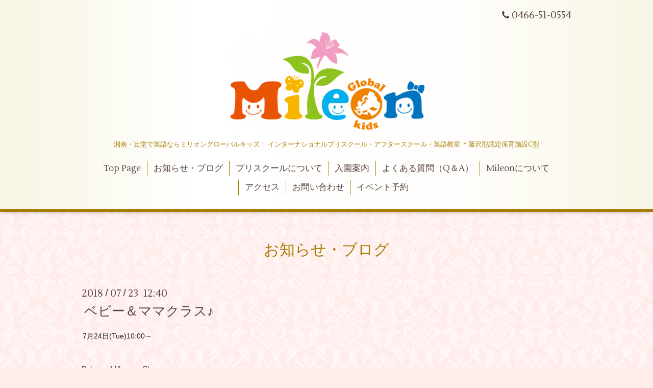

--- FILE ---
content_type: text/html; charset=utf-8
request_url: https://mileon-global-kids.com/info/2149955
body_size: 3808
content:
<!DOCTYPE html>
<html lang="ja">
<head>
  <!-- Aroma: ver.202303270000 -->
  <meta charset="utf-8">
  <title>ベビー＆ママクラス♪ - Mileon Global Kids ミリオングローバルキッズ</title>
  <meta name="viewport" content="width=device-width,initial-scale=1,user-scalable=no">
  <meta name="description" content="✨7月24日(Tue)10:00～✨Baby and Mommy Classまだ空きございます♪初回Lesson５００円（ビジター１５００円・月会員１０００円 / １Lesson）対象：０才～未就園児と英語...">
  <meta name="keywords" content="Mileon Global Kids,湘南,ミリオングローバルキッズ,辻堂,英語,インター,インターナショナル,保育園,プリスクール">
  <meta property="og:title" content="ベビー＆ママクラス♪">
  <meta property="og:image" content="https://cdn.goope.jp/64434/180105235829hvbt.png">
  <meta property="og:site_name" content="Mileon Global Kids ミリオングローバルキッズ">
  
  <link rel="alternate" type="application/rss+xml" title="Mileon Global Kids ミリオングローバルキッズ / RSS" href="/feed.rss">
  <link rel="stylesheet" href="//fonts.googleapis.com/css?family=Lustria">
  <link rel="stylesheet" href="/style.css?887479-1717570425">
  <link rel="stylesheet" href="/css/font-awesome/css/font-awesome.min.css">
  <link rel="stylesheet" href="/assets/slick/slick.css">
  <link rel="stylesheet" href="/css/theme_aroma/colorbox.css">
  <script src="/assets/jquery/jquery-3.5.1.min.js"></script>
  <script src="/assets/clipsquareimage/jquery.clipsquareimage.js"></script>
</head>
<body id="info">

  <div class="totop">
    <i class="button fa fa-angle-up"></i>
  </div>

  <div id="container">

    <!-- #header -->
    <div id="header" class="cd-header">
      <div class="inner">

      <div class="element shop_tel" data-shoptel="0466-51-0554">
        <div>
          <i class="fa fa-phone"></i>&nbsp;0466-51-0554
        </div>
      </div>

      <h1 class="element logo">
        <a class="shop_sitename" href="https://mileon-global-kids.com"><img src='//cdn.goope.jp/64434/180105235829hvbt_l.png' alt='Mileon Global Kids ミリオングローバルキッズ' /></a>
      </h1>

      <div class="element site_description">
        <span>湘南・辻堂で英語ならミリオングローバルキッズ！ インターナショナルプリスクール・アフタースクール・英語教室 ＊藤沢型認定保育施設C型</span>
      </div>

      <div class="element navi pc">
        <ul class="navi_list">
          
          <li class="navi_top">
            <a href="/" >Top Page</a>
          </li>
          
          <li class="navi_info active">
            <a href="/info" >お知らせ・ブログ</a><ul class="sub_navi">
<li><a href='/info/2024-12'>2024-12（1）</a></li>
<li><a href='/info/2024-08'>2024-08（1）</a></li>
<li><a href='/info/2023-02'>2023-02（1）</a></li>
<li><a href='/info/2022-10'>2022-10（1）</a></li>
<li><a href='/info/2022-08'>2022-08（1）</a></li>
<li><a href='/info/2022-05'>2022-05（1）</a></li>
<li><a href='/info/2021-11'>2021-11（2）</a></li>
<li><a href='/info/2021-10'>2021-10（2）</a></li>
<li><a href='/info/2021-09'>2021-09（1）</a></li>
<li><a href='/info/2021-05'>2021-05（1）</a></li>
<li><a href='/info/2021-04'>2021-04（1）</a></li>
<li><a href='/info/2020-11'>2020-11（2）</a></li>
<li><a href='/info/2020-09'>2020-09（1）</a></li>
<li><a href='/info/2020-08'>2020-08（1）</a></li>
<li><a href='/info/2020-07'>2020-07（1）</a></li>
<li><a href='/info/2020-04'>2020-04（4）</a></li>
<li><a href='/info/2020-03'>2020-03（2）</a></li>
<li><a href='/info/2020-02'>2020-02（2）</a></li>
<li><a href='/info/2020-01'>2020-01（2）</a></li>
<li><a href='/info/2019-12'>2019-12（1）</a></li>
<li><a href='/info/2019-11'>2019-11（1）</a></li>
<li><a href='/info/2019-09'>2019-09（4）</a></li>
<li><a href='/info/2019-08'>2019-08（2）</a></li>
<li><a href='/info/2019-04'>2019-04（2）</a></li>
<li><a href='/info/2019-03'>2019-03（2）</a></li>
<li><a href='/info/2019-02'>2019-02（5）</a></li>
<li><a href='/info/2019-01'>2019-01（2）</a></li>
<li><a href='/info/2018-12'>2018-12（1）</a></li>
<li><a href='/info/2018-11'>2018-11（4）</a></li>
<li><a href='/info/2018-10'>2018-10（3）</a></li>
<li><a href='/info/2018-09'>2018-09（7）</a></li>
<li><a href='/info/2018-08'>2018-08（8）</a></li>
<li><a href='/info/2018-07'>2018-07（8）</a></li>
<li><a href='/info/2018-06'>2018-06（15）</a></li>
<li><a href='/info/2018-05'>2018-05（2）</a></li>
<li><a href='/info/2018-04'>2018-04（7）</a></li>
<li><a href='/info/2018-03'>2018-03（1）</a></li>
<li><a href='/info/2018-02'>2018-02（7）</a></li>
<li><a href='/info/2018-01'>2018-01（1）</a></li>
</ul>

          </li>
          
          <li class="navi_free free_150685">
            <a href="/free/hoiku" >プリスクールについて</a>
          </li>
          
          <li class="navi_free free_150684">
            <a href="/free/entry" >入園案内</a>
          </li>
          
          <li class="navi_free free_405365">
            <a href="/free/qa" >よくある質問（Q＆A）</a>
          </li>
          
          <li class="navi_free free_150929">
            <a href="/free/english" >Mileonについて</a>
          </li>
          
          <li class="navi_about">
            <a href="/about" >アクセス</a>
          </li>
          
          <li class="navi_contact">
            <a href="/contact" >お問い合わせ</a>
          </li>
          
          <li class="navi_event_reservation">
            <a href="/reservation/event/" >イベント予約</a>
          </li>
          
        </ul>
      </div>
      <!-- /#navi -->

      </div>
      <!-- /.inner -->

      <div class="navi mobile"></div>

      <div id="button_navi">
        <div class="navi_trigger cd-primary-nav-trigger">
          <i class="fa fa-navicon"></i>
        </div>
      </div>

    </div>
    <!-- /#header -->

    <div id="content">

<!-- CONTENT ----------------------------------------------------------------------- -->






<!----------------------------------------------
ページ：インフォメーション
---------------------------------------------->
<div class="inner">

  <h2 class="page_title">
    <span>お知らせ・ブログ</span>
  </h2>

  <!-- .autopagerize_page_element -->
  <div class="autopagerize_page_element">

    
    <!-- .article -->
    <div class="article">

      <div class="date">
        2018<span> / </span>07<span> / </span>23&nbsp;&nbsp;12:40
      </div>

      <div class="body">
        <h3 class="article_title">
          <a href="/info/2149955">ベビー＆ママクラス♪</a>
        </h3>

        <div class="photo">
          
        </div>

        <div class="textfield">
          <p style="margin: 0px 0px 6px; font-family: Helvetica, Arial, 'hiragino kaku gothic pro', meiryo, 'ms pgothic', sans-serif; color: #1d2129; font-size: 14px;"><span class="_5mfr _47e3" style="line-height: 0; vertical-align: middle; margin: 0px 1px; font-family: inherit;"><img class="img" height="16" role="presentation" src="https://static.xx.fbcdn.net/images/emoji.php/v9/f7b/1.5/16/2728.png" width="16" alt="" style="border: 0px; vertical-align: -3px;" /><span class="_7oe" style="display: inline; font-size: 0px; width: 0px; font-family: inherit;">✨</span></span>7月24日(Tue)10:00～<span class="_5mfr _47e3" style="line-height: 0; vertical-align: middle; margin: 0px 1px; font-family: inherit;"><img class="img" height="16" role="presentation" src="https://static.xx.fbcdn.net/images/emoji.php/v9/f7b/1.5/16/2728.png" width="16" alt="" style="border: 0px; vertical-align: -3px;" /><span class="_7oe" style="display: inline; font-size: 0px; width: 0px; font-family: inherit;">✨</span></span></p>
<p style="margin: 0px 0px 6px; font-family: Helvetica, Arial, 'hiragino kaku gothic pro', meiryo, 'ms pgothic', sans-serif; color: #1d2129; font-size: 14px;">&nbsp;</p>
<p style="margin: 6px 0px; font-family: Helvetica, Arial, 'hiragino kaku gothic pro', meiryo, 'ms pgothic', sans-serif; color: #1d2129; font-size: 14px;">Baby and Mommy Class</p>
<p style="margin: 6px 0px; font-family: Helvetica, Arial, 'hiragino kaku gothic pro', meiryo, 'ms pgothic', sans-serif; color: #1d2129; font-size: 14px;">&nbsp;</p>
<p style="margin: 6px 0px; font-family: Helvetica, Arial, 'hiragino kaku gothic pro', meiryo, 'ms pgothic', sans-serif; color: #1d2129; font-size: 14px;">まだ空きございます♪</p>
<div class="text_exposed_show" style="display: inline; font-family: Helvetica, Arial, 'hiragino kaku gothic pro', meiryo, 'ms pgothic', sans-serif; color: #1d2129; font-size: 14px;">
<p style="margin: 0px 0px 6px; font-family: inherit;">&nbsp;</p>
<p style="margin: 0px 0px 6px; font-family: inherit;">初回Lesson５００円<br />（ビジター１５００円・月会員１０００円 / １Lesson）</p>
<p style="margin: 6px 0px; font-family: inherit;">&nbsp;</p>
<p style="margin: 6px 0px; font-family: inherit;">対象：０才～未就園児と英語子育てに興味があるママ♡</p>
<p style="margin: 6px 0px; font-family: inherit;">&nbsp;</p>
<p style="margin: 6px 0px; font-family: inherit;">一緒に英語の歌を歌ったり～♪踊ったり～♪<br />ママへの子育て英語timeもあります！<br />お友だちと参加じゃなくても大丈夫！楽しみましょう^^</p>
<p style="margin: 6px 0px; font-family: inherit;">&nbsp;</p>
<p style="margin: 6px 0px; font-family: inherit;"><img src="https://cdn.goope.jp/64434/180723124114-5b554e5ae98b0_m.jpg" alt="Image_6c229a2 (2).jpg" /></p>
<p style="margin: 6px 0px; font-family: inherit;">&nbsp;</p>
<p style="margin: 0px; padding: 0px; color: #3f260d; font-family: 'Rounded Mplus 1c'; font-size: 12px; letter-spacing: 0.5px;">*---------------------------------------------------------------*</p>
<p style="margin: 0px; padding: 0px; color: #3f260d; font-family: 'Rounded Mplus 1c'; font-size: 12px; letter-spacing: 0.5px;">グローバルプリスクール（英語幼児園）藤沢型認定保育施設C型</p>
<p style="margin: 0px; padding: 0px; color: #3f260d; font-family: 'Rounded Mplus 1c'; font-size: 12px; letter-spacing: 0.5px;">グローバルアフタースクール</p>
<p style="margin: 0px; padding: 0px; color: #3f260d; font-family: 'Rounded Mplus 1c'; font-size: 12px; letter-spacing: 0.5px;">英語教室</p>
<p style="margin: 0px; padding: 0px; color: #3f260d; font-family: 'Rounded Mplus 1c'; font-size: 12px; letter-spacing: 0.5px;">Mileon Global Kids（ミリオングローバルキッズ）</p>
<p style="margin: 0px; padding: 0px; color: #3f260d; font-family: 'Rounded Mplus 1c'; font-size: 12px; letter-spacing: 0.5px;">&nbsp;</p>
<p style="margin: 0px; padding: 0px; color: #3f260d; font-family: 'Rounded Mplus 1c'; font-size: 12px; letter-spacing: 0.5px;">★プリスクール途中入園児★</p>
<p style="margin: 0px; padding: 0px; color: #3f260d; font-family: 'Rounded Mplus 1c'; font-size: 12px; letter-spacing: 0.5px;">★アフタースクール・英語教室★新規生徒さん★</p>
<p style="margin: 0px; padding: 0px; color: #3f260d; font-family: 'Rounded Mplus 1c'; font-size: 12px; letter-spacing: 0.5px;">随時募集中‼お気軽にお問合せください♪</p>
<p style="margin: 0px; padding: 0px; color: #3f260d; font-family: 'Rounded Mplus 1c'; font-size: 12px; letter-spacing: 0.5px;">&nbsp;</p>
<p style="margin: 0px; padding: 0px; color: #3f260d; font-family: 'Rounded Mplus 1c'; font-size: 12px; letter-spacing: 0.5px;">Mail:info@mileon-global-kids.com</p>
<p style="margin: 0px; padding: 0px; color: #3f260d; font-family: 'Rounded Mplus 1c'; font-size: 12px; letter-spacing: 0.5px;"><span color="#3f260d" face="Rounded Mplus 1c">Facebook:https://mobile.facebook.com/mileon.global/</span></p>
<p style="margin: 0px; padding: 0px; color: #3f260d; font-family: 'Rounded Mplus 1c'; font-size: 12px; letter-spacing: 0.5px;">0466-51-0554</p>
<p style="margin: 0px; padding: 0px; color: #3f260d; font-family: 'Rounded Mplus 1c'; font-size: 12px; letter-spacing: 0.5px;">*----------------------------------------------------------------*</p>
</div>
        </div>
      </div>

    </div>
    <!-- /.article -->
    

  </div>
  <!-- /.autopagerize_page_element -->

</div>
<!-- /.inner -->




























<!-- CONTENT ----------------------------------------------------------------------- -->

    </div>
    <!-- /#content -->


    


    <div class="gadgets">
      <div class="inner">
      </div>
    </div>

    <div class="sidebar">
      <div class="inner">

        <div class="block today_area">
          <h3>Schedule</h3>
          <dl>
            <dt class="today_title">
              2026.01.17 Saturday
            </dt>
            
          </dl>
        </div>

        <div class="block counter_area">
          <h3>Counter</h3>
          <div>Today: <span class="num">107</span></div>
          <div>Yesterday: <span class="num">200</span></div>
          <div>Total: <span class="num">657231</span></div>
        </div>

        <div class="block qr_area">
          <h3>Mobile</h3>
          <img src="//r.goope.jp/qr/mileon"width="100" height="100" />
        </div>

      </div>
    </div>

    <div class="social">
      <div class="inner"><div id="social_widgets">
<div  id="widget_facebook_like" class="social_widget">
<div style="text-align:left;padding-bottom:10px;">
<iframe src="//www.facebook.com/plugins/like.php?href=https%3A%2F%2Fmileon-global-kids.com&amp;width&amp;layout=button_count&amp;action=like&amp;show_faces=false&amp;share=true&amp;height=21&amp;appId=837439917751931" scrolling="no" frameborder="0" style="border:none; overflow:hidden; height:21px;" allowTransparency="true"></iframe>
</div>
</div>
<div id="widget_facebook_follow" class="social_widget social_widget_facebook_likebox">
<div style="text-align:left;padding-bottom:10px;">
  <iframe src="https://www.facebook.com/plugins/page.php?href=https%3A%2F%2Fwww.facebook.com%2F228723184366850&tabs&width=340&height=70&small_header=true&adapt_container_width=true&hide_cover=true&show_facepile=false&appId" width="340" height="70" style="border:none;overflow:hidden;width:100%;" scrolling="no" frameborder="0" allowTransparency="true"></iframe>
</div>
</div>

</div>
</div>
    </div>

    <div id="footer">
        <div class="inner">

          <div class="shop_name">
            <a href="https://mileon-global-kids.com">Mileon Global Kids（ミリオングローバルキッズ）</a>
          </div>

          <div class="footer_social_wrap">
            
            
            <a href="https://www.facebook.com/228723184366850" target="_blank">
              <span class="icon-facebook"></span>
            </a>
            

            
            <a href="https://www.instagram.com/mileon.global/" target="_blank">
              <span class="icon-instagram"></span>
            </a>
            
          </div>

          

          <div class="copyright">
            &copy;2026 <a href="https://mileon-global-kids.com">Mileon Global Kids（ミリオングローバルキッズ）</a>. All Rights Reserved.
          </div>

          <div>
            <div class="powered">
              Powered by <a class="link_color_02" href="https://goope.jp/">グーペ</a> /
              <a class="link_color_02" href="https://admin.goope.jp/">Admin</a>
            </div>

            <div class="shop_rss">
              <span>/ </span><a href="/feed.rss">RSS</a>
            </div>
          </div>

        </div>
    </div>

  </div>
  <!-- /#container -->

  <script src="/assets/colorbox/jquery.colorbox-1.6.4.min.js"></script>
  <script src="/js/tooltip.js"></script>
  <script src="/assets/slick/slick.js"></script>
  <script src="/assets/lineup/jquery-lineup.min.js"></script>
  <script src="/assets/tile/tile.js"></script>
  <script src="/js/theme_aroma/init.js"></script>
</body>
</html>
